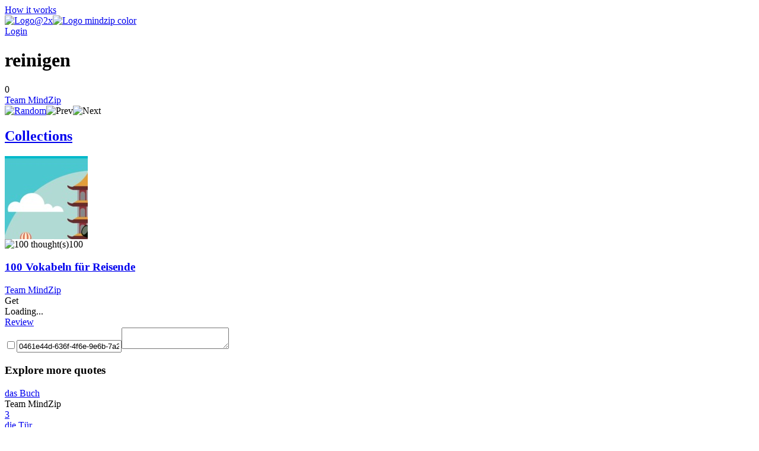

--- FILE ---
content_type: text/html; charset=utf-8
request_url: https://mindzip.net/fl/@TeamMindZip/quotes/reinigen-c45987c4-6d8d-4145-ab8a-55a8ae90cc5e
body_size: 6970
content:
<!DOCTYPE html>
<html lang="en">
<head>
  <!-- Google Tag Manager -->
<script>(function(w,d,s,l,i){w[l]=w[l]||[];w[l].push({'gtm.start':
new Date().getTime(),event:'gtm.js'});var f=d.getElementsByTagName(s)[0],
j=d.createElement(s),dl=l!='dataLayer'?'&l='+l:'';j.async=true;j.src=
'https://www.googletagmanager.com/gtm.js?id='+i+dl;f.parentNode.insertBefore(j,f);
})(window,document,'script','dataLayer','GTM-TP63LP');</script>
<!-- End Google Tag Manager -->

<script async src="https://www.googletagmanager.com/gtag/js?id=UA-55671052-7"></script>
<script>
    window.dataLayer = window.dataLayer || [];
    function gtag(){dataLayer.push(arguments);}
    gtag('js', new Date());

    gtag('config', 'UA-55671052-7');
</script>
  <title>reinigen by Team MindZip · MindZip</title>
<link rel="android-touch-icon" type="image/png" href="&#39;/assets/logo 152-a13c0d900cd59dbc999a0605da3950ac3b8e19c0dd3d673beda83797037a9dc5.png&#39;" sizes="152x152" />
<link rel="apple-touch-icon" type="image/png" href="&#39;/assets/logo 152-a13c0d900cd59dbc999a0605da3950ac3b8e19c0dd3d673beda83797037a9dc5.png&#39;" sizes="152x152" />
<link rel="icon" type="image/png" href="/assets/logo 152-a13c0d900cd59dbc999a0605da3950ac3b8e19c0dd3d673beda83797037a9dc5.png" />
<meta name="description" content="“reinigen” - Team MindZip quotes from MindZip" />
<meta name="og:site_name" content="MindZip" />
<meta name="og:url" content="https://mindzip.net/fl/@TeamMindZip/quotes/reinigen-c45987c4-6d8d-4145-ab8a-55a8ae90cc5e" />
<meta name="og:type" content="article" />
<meta name="og:title" content="Team MindZip Quotes" />
<meta name="og:description" content="“reinigen” - Team MindZip quotes from MindZip" />
<meta name="og:image" content="https://api.myzelf.net/photos/facebook:10661149637423826868-1xqwo1g.c3ihehfr.png" />
<meta name="twitter:card" content="summary_large_image" />
<meta name="twitter:site" content="@MindZipnet" />
<meta name="twitter:title" content="Team MindZip Quotes" />
<meta name="twitter:description" content="“reinigen” - Team MindZip" />
<meta name="twitter:image" content="https://api.myzelf.net/photos/facebook:10661149637423826868-1xqwo1g.c3ihehfr.png" />
<meta name="twitter:app:name:iphone" content="MindZip · Remember everything you learn!" />
<meta name="twitter:app:id:iphone" content="1011792253" />
  <meta name="apple-itunes-app" content="app-id=1011792253">
<meta name="google-play-app" content="app-id=com.myzelf.mindzip.app">
<script defer src="https://cdn.commento.io/js/commento.js"></script>
<script async src="https://pagead2.googlesyndication.com/pagead/js/adsbygoogle.js?client=ca-pub-9149882108271208"
        crossorigin="anonymous"></script>

  <meta charset="UTF-8">
  <meta name="viewport" content="width=device-width, initial-scale=1.0">
  <link rel="stylesheet" media="all" href="/assets/application-5b6ce4148c3b911bce9e1c02805391c32992cc3fdb338f0788e61e56a0823e5c.css" data-turbolinks-track="reload" />
  <script src="/assets/application-0335ac1e00e39ac58ce101ad5cb5df852054abb9276eaa9250940af2cac8af0a.js" data-turbolinks-track="reload"></script>
  <script src="/packs/application-d0d01d6dba841830fca9.js"></script>
  <meta name="csrf-param" content="authenticity_token" />
<meta name="csrf-token" content="OOLAJaZPmqyy34W3+/Q/BEzK/9/BGt4zh/m20qkG5pdrSBqKCCmzhreePhaGQSsPh2yfAKiihbsp+X4w+Wj6Wg==" />
  <!--<script type="text/javascript" src="https://cdn.ywxi.net/js/1.js" async></script>-->
    <script src="https://unpkg.com/medium-zoom@0/dist/medium-zoom.min.js"></script>
  
</head>
<body class="quotes show ">
  <div id="global-js-config" data-config='{"locale": "en"}'></div>
  <!-- Google Tag Manager (noscript) -->
<noscript><iframe src="https://www.googletagmanager.com/ns.html?id=GTM-TP63LP"
height="0" width="0" style="display:none;visibility:hidden"></iframe></noscript>
<!-- End Google Tag Manager (noscript) -->

  <div class="collection-page" id="user-quote"><div class="hidden" data-username="@TeamMindZip" id="params"></div><header class="discover-header--main"><div class="left--block"><a class="action-button without-border" href="/en/how-it-works">How it works</a></div><div class="center--block"><a class="logo" href="/"><img class="mindzip-logo" src="/assets/Logo@2x-16b0ce709d57acfe51f06a97e44439e0f6d4cfd16db92af98c49cc1347f17293.svg" alt="Logo@2x" /><img class="mindzip-logo--with-text" src="/assets/logo_mindzip_color-53dbf32e72114e491ecb0fb8e69f8c4b2b4c717cb380a83956f2da6c1b27428a.svg" alt="Logo mindzip color" /></a></div><div class="right--block"><div class="login auth-btn"><a href="/users/sign_in">Login</a></div><div class="get-started"></div></div></header><main class="user-quote-content"><div class="quote-item-wrapper"><div class="quote-item-inner"><div class="quote-item"><i class="mz-icon-icon-quote"></i><h1 class="quote-item--name">reinigen</h1></div><div class="sub-info"><div class="sub-info--stats stats"><span class="rating-counter">0</span><i aria-hidden="true" class="fa fa-heart"></i><i aria-hidden="true" class="fa fa-thumbs-up"></i></div><div class="sub-info--author"><a href="/fl/@TeamMindZip">Team MindZip</a></div></div><div class="sub-nav"><div class="quote-tags"></div><div class="nav"><span class="shuffle"><a title="Show random quote" href="/fl/@TeamMindZip/quotes/random"><img src="/assets/Random-5bdbe1b4c9694626a7a4451bf91575e85fab3fca928c22a76d430b35b4ddef4b.svg" alt="Random" /></a></span><span class="prev hidden"><img src="/assets/Prev-14456243fde99a66b9d636311c8ccb60fdb08559275fed20a1605b39ba00f7d7.svg" alt="Prev" /></span><span class="next hidden"><img src="/assets/Next-5003a6779180e0c583db71eb730ec721a261cc1baeab568092d99b0590a7e961.svg" alt="Next" /></span></div></div></div><div class="cover-gallery"></div></div><div id="commento"></div><nav class="profile-sub-nav"><h2 class="main-menu__link-wrapper active"><a href="#">Collections</a></h2></nav><div class="main-user-content"><section id="collections"><div data-controller="lazy-images"><div class="discover-collection narrow" data-controller="collection"><div class="collection-page__collection-info line-1"><div class="discover-collection__picture collection-picture"><a href="/fl/@TeamMindZip/100-vokabeln-fuer-reisende-xp0l3m1j"><div class="square-image lazy-background" data-src="https://api.myzelf.net/photos/facebook:10661149637423826868-1xqwo1g.c3ihehfr.png?height=280&amp;width=280" style="background-image: url(); width: 140px; height: 140px"></div><img alt="picture loading error handler" data-action="error-&gt;collection#handlePictureError" data-target="collection.picture" src="https://api.myzelf.net/photos/facebook:10661149637423826868-1xqwo1g.c3ihehfr.png?height=1&amp;width=1" style="display:none;" /></a><div class="discover-collection__stats collection-stats"><div class="thoughts-number" data-target="collection.thoughtsNumber"><img class="thoughts-badge" alt="100 thought(s)" src="/assets/Thoughts-Badge@2x-82f0a6615678e98ac3d695813abdfcc7418d11fffa9db04f7fd860166860ff17.svg" /><span class="quantity">100</span></div><div class="readers hidden" data-target="collection.readers"></div></div></div><div class="collection-info"><h3 class="name"><span><a href="/fl/@TeamMindZip/100-vokabeln-fuer-reisende-xp0l3m1j">100 Vokabeln für Reisende</a></span></h3><div class="summary"><div class="summary-text" style="-webkit-box-orient: vertical;"></div><div class="line-detector hidden" data-target="collection.lineDetector"></div></div><div class="collection-tags"></div></div></div><div class="collection-page__collection-info line-2"><div class="collection-author"><a class="author-name" href="/fl/@TeamMindZip">Team MindZip</a></div><div class="access-buttons"><div class="get-button btn green" data-action="click-&gt;collection#subscribeCollection" data-target="collection.getButton"><div class="text get">Get</div><div class="spinner hidden"><i class="fa fa-spinner fa-pulse fa-fw"></i><div class="sr-only">Loading...</div></div></div><a class="hidden" data-target="collection.reviewButton" href="/fl/@TeamMindZip/100-vokabeln-fuer-reisende-xp0l3m1j"><div class="get-button btn green"><div class="text review">Review</div></div></a><div class="invite-button btn green hidden"></div></div></div><script type="application/ld+json">{"@context":"http://schema.org","@type":"Collection","name":"100 Vokabeln für Reisende","review":{"@type":"Review","name":"","author":"@TeamMindZip"},"inLanguage":"de","keywords":"","thumbnailUrl":"https://api.myzelf.net/photos/facebook:10661149637423826868-1xqwo1g.c3ihehfr.png?height=160\u0026width=160","url":"https://mindzip.net/fl/@TeamMindZip/100-vokabeln-fuer-reisende-xp0l3m1j","author":"@TeamMindZip"}</script><div class="stimulus-data hidden"><input data-target="collection.loading" type="checkbox" value="loading" /><input data-target="collection.collectionId" value="0461e44d-636f-4f6e-9e6b-7a2e7a69dfd3" /><textarea data-target="collection.user"></textarea></div></div></div><h3 class="main-user-content--subsection">Explore more quotes</h3><div class="main-user-content--similar-thoughts"><div class="thought-wrapper" data-filter-key="das buchteam mindzip" data-tags="[]" data-target="collection.filterable"><div class="thought-content"><div class="front-side"><a href="/fl/@TeamMindZip/quotes/das-buch-10300420-6f62-4374-90b5-0306552b073e"><div class="thought-name">das Buch</div></a></div><div class="thought-author">Team MindZip</div></div><a class="quote-link-filler" href="/fl/@TeamMindZip/quotes/das-buch-10300420-6f62-4374-90b5-0306552b073e"></a><div class="thought-bottom"><a href="/fl/@TeamMindZip/quotes/das-buch-10300420-6f62-4374-90b5-0306552b073e"><div class="thought-stats"><div class="stats"><span class="rating-counter">3</span><i aria-hidden="true" class="fa fa-heart"></i><i aria-hidden="true" class="fa fa-thumbs-up"></i></div></div></a></div></div><div class="thought-wrapper" data-filter-key="die türteam mindzip" data-tags="[]" data-target="collection.filterable"><div class="thought-content"><div class="front-side"><a href="/fl/@TeamMindZip/quotes/die-tuer-4b31d9e6-cb68-4ad9-969b-f0bcaf5c0741"><div class="thought-name">die Tür</div></a></div><div class="thought-author">Team MindZip</div></div><a class="quote-link-filler" href="/fl/@TeamMindZip/quotes/die-tuer-4b31d9e6-cb68-4ad9-969b-f0bcaf5c0741"></a><div class="thought-bottom"><a href="/fl/@TeamMindZip/quotes/die-tuer-4b31d9e6-cb68-4ad9-969b-f0bcaf5c0741"><div class="thought-stats"><div class="stats"><span class="rating-counter">3</span><i aria-hidden="true" class="fa fa-heart"></i><i aria-hidden="true" class="fa fa-thumbs-up"></i></div></div></a></div></div><div class="thought-wrapper" data-filter-key="die hauptstadtteam mindzip" data-tags="[]" data-target="collection.filterable"><div class="thought-content"><div class="front-side"><a href="/fl/@TeamMindZip/quotes/die-hauptstadt-ae8200ee-559a-4611-b54e-22217b857ce2"><div class="thought-name">die Hauptstadt</div></a></div><div class="thought-author">Team MindZip</div></div><a class="quote-link-filler" href="/fl/@TeamMindZip/quotes/die-hauptstadt-ae8200ee-559a-4611-b54e-22217b857ce2"></a><div class="thought-bottom"><a href="/fl/@TeamMindZip/quotes/die-hauptstadt-ae8200ee-559a-4611-b54e-22217b857ce2"><div class="thought-stats"><div class="stats"><span class="rating-counter">3</span><i aria-hidden="true" class="fa fa-heart"></i><i aria-hidden="true" class="fa fa-thumbs-up"></i></div></div></a></div></div><div class="thought-wrapper" data-filter-key="die karteteam mindzip" data-tags="[]" data-target="collection.filterable"><div class="thought-content"><div class="front-side"><a href="/fl/@TeamMindZip/quotes/die-karte-36205852-8411-4efa-b1ae-c73f3efb1a95"><div class="thought-name">die Karte</div></a></div><div class="thought-author">Team MindZip</div></div><a class="quote-link-filler" href="/fl/@TeamMindZip/quotes/die-karte-36205852-8411-4efa-b1ae-c73f3efb1a95"></a><div class="thought-bottom"><a href="/fl/@TeamMindZip/quotes/die-karte-36205852-8411-4efa-b1ae-c73f3efb1a95"><div class="thought-stats"><div class="stats"><span class="rating-counter">2</span><i aria-hidden="true" class="fa fa-heart"></i><i aria-hidden="true" class="fa fa-thumbs-up"></i></div></div></a></div></div><div class="thought-wrapper" data-filter-key="die nationalitätteam mindzip" data-tags="[]" data-target="collection.filterable"><div class="thought-content"><div class="front-side"><a href="/fl/@TeamMindZip/quotes/die-nationalitaet-eb86ed76-d68b-464f-972f-b5e825d2586d"><div class="thought-name">die Nationalität</div></a></div><div class="thought-author">Team MindZip</div></div><a class="quote-link-filler" href="/fl/@TeamMindZip/quotes/die-nationalitaet-eb86ed76-d68b-464f-972f-b5e825d2586d"></a><div class="thought-bottom"><a href="/fl/@TeamMindZip/quotes/die-nationalitaet-eb86ed76-d68b-464f-972f-b5e825d2586d"><div class="thought-stats"><div class="stats"><span class="rating-counter">2</span><i aria-hidden="true" class="fa fa-heart"></i><i aria-hidden="true" class="fa fa-thumbs-up"></i></div></div></a></div></div><div class="thought-wrapper" data-filter-key="das landteam mindzip" data-tags="[]" data-target="collection.filterable"><div class="thought-content"><div class="front-side"><a href="/fl/@TeamMindZip/quotes/das-land-2fb458e9-a23e-422b-b6b1-bc2c18ec2c0e"><div class="thought-name">das Land</div></a></div><div class="thought-author">Team MindZip</div></div><a class="quote-link-filler" href="/fl/@TeamMindZip/quotes/das-land-2fb458e9-a23e-422b-b6b1-bc2c18ec2c0e"></a><div class="thought-bottom"><a href="/fl/@TeamMindZip/quotes/das-land-2fb458e9-a23e-422b-b6b1-bc2c18ec2c0e"><div class="thought-stats"><div class="stats"><span class="rating-counter">2</span><i aria-hidden="true" class="fa fa-heart"></i><i aria-hidden="true" class="fa fa-thumbs-up"></i></div></div></a></div></div><div class="thought-wrapper" data-filter-key="die stadtteam mindzip" data-tags="[]" data-target="collection.filterable"><div class="thought-content"><div class="front-side"><a href="/fl/@TeamMindZip/quotes/die-stadt-81841217-b6dd-4c7e-ac32-ade4db4e59dd"><div class="thought-name">die Stadt</div></a></div><div class="thought-author">Team MindZip</div></div><a class="quote-link-filler" href="/fl/@TeamMindZip/quotes/die-stadt-81841217-b6dd-4c7e-ac32-ade4db4e59dd"></a><div class="thought-bottom"><a href="/fl/@TeamMindZip/quotes/die-stadt-81841217-b6dd-4c7e-ac32-ade4db4e59dd"><div class="thought-stats"><div class="stats"><span class="rating-counter">2</span><i aria-hidden="true" class="fa fa-heart"></i><i aria-hidden="true" class="fa fa-thumbs-up"></i></div></div></a></div></div><div class="thought-wrapper" data-filter-key="bis baldteam mindzip" data-tags="[]" data-target="collection.filterable"><div class="thought-content"><div class="front-side"><a href="/fl/@TeamMindZip/quotes/bis-bald-34aee330-428e-4f8d-a31b-d70e625690eb"><div class="thought-name">bis bald</div></a></div><div class="thought-author">Team MindZip</div></div><a class="quote-link-filler" href="/fl/@TeamMindZip/quotes/bis-bald-34aee330-428e-4f8d-a31b-d70e625690eb"></a><div class="thought-bottom"><a href="/fl/@TeamMindZip/quotes/bis-bald-34aee330-428e-4f8d-a31b-d70e625690eb"><div class="thought-stats"><div class="stats"><span class="rating-counter">2</span><i aria-hidden="true" class="fa fa-heart"></i><i aria-hidden="true" class="fa fa-thumbs-up"></i></div></div></a></div></div><div class="thought-wrapper" data-filter-key="tschüssteam mindzip" data-tags="[]" data-target="collection.filterable"><div class="thought-content"><div class="front-side"><a href="/fl/@TeamMindZip/quotes/tschuess-195f21b9-e4e3-4e7a-9cb5-d682484ded34"><div class="thought-name">Tschüss</div></a></div><div class="thought-author">Team MindZip</div></div><a class="quote-link-filler" href="/fl/@TeamMindZip/quotes/tschuess-195f21b9-e4e3-4e7a-9cb5-d682484ded34"></a><div class="thought-bottom"><a href="/fl/@TeamMindZip/quotes/tschuess-195f21b9-e4e3-4e7a-9cb5-d682484ded34"><div class="thought-stats"><div class="stats"><span class="rating-counter">2</span><i aria-hidden="true" class="fa fa-heart"></i><i aria-hidden="true" class="fa fa-thumbs-up"></i></div></div></a></div></div><div class="thought-wrapper" data-filter-key="tennis spielenteam mindzip" data-tags="[]" data-target="collection.filterable"><div class="thought-content"><div class="front-side"><a href="/fl/@TeamMindZip/quotes/tennis-spielen-f4d69aa0-4131-4a62-b322-e34ec4025e53"><div class="thought-name">Tennis spielen</div></a></div><div class="thought-author">Team MindZip</div></div><a class="quote-link-filler" href="/fl/@TeamMindZip/quotes/tennis-spielen-f4d69aa0-4131-4a62-b322-e34ec4025e53"></a><div class="thought-bottom"><a href="/fl/@TeamMindZip/quotes/tennis-spielen-f4d69aa0-4131-4a62-b322-e34ec4025e53"><div class="thought-stats"><div class="stats"><span class="rating-counter">2</span><i aria-hidden="true" class="fa fa-heart"></i><i aria-hidden="true" class="fa fa-thumbs-up"></i></div></div></a></div></div><div class="thought-wrapper" data-filter-key="der kreislaufteam mindzip" data-tags="[]" data-target="collection.filterable"><div class="thought-content"><div class="front-side"><a href="/fl/@TeamMindZip/quotes/der-kreislauf-cbd9194a-38dd-4e90-bf66-3788eb8577aa"><div class="thought-name">der Kreislauf</div></a></div><div class="thought-author">Team MindZip</div></div><a class="quote-link-filler" href="/fl/@TeamMindZip/quotes/der-kreislauf-cbd9194a-38dd-4e90-bf66-3788eb8577aa"></a><div class="thought-bottom"><a href="/fl/@TeamMindZip/quotes/der-kreislauf-cbd9194a-38dd-4e90-bf66-3788eb8577aa"><div class="thought-stats"><div class="stats"><span class="rating-counter">2</span><i aria-hidden="true" class="fa fa-heart"></i><i aria-hidden="true" class="fa fa-thumbs-up"></i></div></div></a></div></div><div class="thought-wrapper" data-filter-key="teilnehmenteam mindzip" data-tags="[]" data-target="collection.filterable"><div class="thought-content"><div class="front-side"><a href="/fl/@TeamMindZip/quotes/teilnehmen-c7a38cc1-4b06-492a-a907-c5a2580bc716"><div class="thought-name">teilnehmen</div></a></div><div class="thought-author">Team MindZip</div></div><a class="quote-link-filler" href="/fl/@TeamMindZip/quotes/teilnehmen-c7a38cc1-4b06-492a-a907-c5a2580bc716"></a><div class="thought-bottom"><a href="/fl/@TeamMindZip/quotes/teilnehmen-c7a38cc1-4b06-492a-a907-c5a2580bc716"><div class="thought-stats"><div class="stats"><span class="rating-counter">1</span><i aria-hidden="true" class="fa fa-heart"></i><i aria-hidden="true" class="fa fa-thumbs-up"></i></div></div></a></div></div><div class="thought-wrapper" data-filter-key="zu einem treffen / sitzung gehenteam mindzip" data-tags="[]" data-target="collection.filterable"><div class="thought-content"><div class="front-side"><a href="/fl/@TeamMindZip/quotes/zu-einem-treffen-sitzung-gehen-f3c1278b-e29b-4efe-93e1-7d8868553c29"><div class="thought-name">zu einem Treffen / Sitzung gehen</div></a></div><div class="thought-author">Team MindZip</div></div><a class="quote-link-filler" href="/fl/@TeamMindZip/quotes/zu-einem-treffen-sitzung-gehen-f3c1278b-e29b-4efe-93e1-7d8868553c29"></a><div class="thought-bottom"><a href="/fl/@TeamMindZip/quotes/zu-einem-treffen-sitzung-gehen-f3c1278b-e29b-4efe-93e1-7d8868553c29"><div class="thought-stats"><div class="stats"><span class="rating-counter">1</span><i aria-hidden="true" class="fa fa-heart"></i><i aria-hidden="true" class="fa fa-thumbs-up"></i></div></div></a></div></div><div class="thought-wrapper" data-filter-key="ausgehenteam mindzip" data-tags="[]" data-target="collection.filterable"><div class="thought-content"><div class="front-side"><a href="/fl/@TeamMindZip/quotes/ausgehen-4b63065c-8aa3-416d-b900-1d7348bff05d"><div class="thought-name">ausgehen</div></a></div><div class="thought-author">Team MindZip</div></div><a class="quote-link-filler" href="/fl/@TeamMindZip/quotes/ausgehen-4b63065c-8aa3-416d-b900-1d7348bff05d"></a><div class="thought-bottom"><a href="/fl/@TeamMindZip/quotes/ausgehen-4b63065c-8aa3-416d-b900-1d7348bff05d"><div class="thought-stats"><div class="stats"><span class="rating-counter">1</span><i aria-hidden="true" class="fa fa-heart"></i><i aria-hidden="true" class="fa fa-thumbs-up"></i></div></div></a></div></div><div class="thought-wrapper" data-filter-key="der ozeanteam mindzip" data-tags="[]" data-target="collection.filterable"><div class="thought-content"><div class="front-side"><a href="/fl/@TeamMindZip/quotes/der-ozean-b5c95e31-8023-4d62-9c4d-f2ebea7fff54"><div class="thought-name">der Ozean</div></a></div><div class="thought-author">Team MindZip</div></div><a class="quote-link-filler" href="/fl/@TeamMindZip/quotes/der-ozean-b5c95e31-8023-4d62-9c4d-f2ebea7fff54"></a><div class="thought-bottom"><a href="/fl/@TeamMindZip/quotes/der-ozean-b5c95e31-8023-4d62-9c4d-f2ebea7fff54"><div class="thought-stats"><div class="stats"><span class="rating-counter">1</span><i aria-hidden="true" class="fa fa-heart"></i><i aria-hidden="true" class="fa fa-thumbs-up"></i></div></div></a></div></div><div class="thought-wrapper" data-filter-key="die sonneteam mindzip" data-tags="[]" data-target="collection.filterable"><div class="thought-content"><div class="front-side"><a href="/fl/@TeamMindZip/quotes/die-sonne-fdb25143-fd68-4ac6-b58a-a69a4bfe37a1"><div class="thought-name">Die Sonne</div></a></div><div class="thought-author">Team MindZip</div></div><a class="quote-link-filler" href="/fl/@TeamMindZip/quotes/die-sonne-fdb25143-fd68-4ac6-b58a-a69a4bfe37a1"></a><div class="thought-bottom"><a href="/fl/@TeamMindZip/quotes/die-sonne-fdb25143-fd68-4ac6-b58a-a69a4bfe37a1"><div class="thought-stats"><div class="stats"><span class="rating-counter">1</span><i aria-hidden="true" class="fa fa-heart"></i><i aria-hidden="true" class="fa fa-thumbs-up"></i></div></div></a></div></div><div class="thought-wrapper" data-filter-key="der preisteam mindzip" data-tags="[]" data-target="collection.filterable"><div class="thought-content"><div class="front-side"><a href="/fl/@TeamMindZip/quotes/der-preis-759a052b-5448-432c-b426-294ef21170a5"><div class="thought-name">der Preis</div></a></div><div class="thought-author">Team MindZip</div></div><a class="quote-link-filler" href="/fl/@TeamMindZip/quotes/der-preis-759a052b-5448-432c-b426-294ef21170a5"></a><div class="thought-bottom"><a href="/fl/@TeamMindZip/quotes/der-preis-759a052b-5448-432c-b426-294ef21170a5"><div class="thought-stats"><div class="stats"><span class="rating-counter">1</span><i aria-hidden="true" class="fa fa-heart"></i><i aria-hidden="true" class="fa fa-thumbs-up"></i></div></div></a></div></div><div class="thought-wrapper" data-filter-key="die Übersetzungteam mindzip" data-tags="[]" data-target="collection.filterable"><div class="thought-content"><div class="front-side"><a href="/fl/@TeamMindZip/quotes/die-uebersetzung-ef698e42-715f-4cee-94fa-0cafb7c47afb"><div class="thought-name">die Übersetzung</div></a></div><div class="thought-author">Team MindZip</div></div><a class="quote-link-filler" href="/fl/@TeamMindZip/quotes/die-uebersetzung-ef698e42-715f-4cee-94fa-0cafb7c47afb"></a><div class="thought-bottom"><a href="/fl/@TeamMindZip/quotes/die-uebersetzung-ef698e42-715f-4cee-94fa-0cafb7c47afb"><div class="thought-stats"><div class="stats"><span class="rating-counter">1</span><i aria-hidden="true" class="fa fa-heart"></i><i aria-hidden="true" class="fa fa-thumbs-up"></i></div></div></a></div></div><div class="thought-wrapper" data-filter-key="helfenteam mindzip" data-tags="[]" data-target="collection.filterable"><div class="thought-content"><div class="front-side"><a href="/fl/@TeamMindZip/quotes/helfen-3267ab1c-fdf2-4865-a23a-ae91f283cb12"><div class="thought-name">helfen</div></a></div><div class="thought-author">Team MindZip</div></div><a class="quote-link-filler" href="/fl/@TeamMindZip/quotes/helfen-3267ab1c-fdf2-4865-a23a-ae91f283cb12"></a><div class="thought-bottom"><a href="/fl/@TeamMindZip/quotes/helfen-3267ab1c-fdf2-4865-a23a-ae91f283cb12"><div class="thought-stats"><div class="stats"><span class="rating-counter">1</span><i aria-hidden="true" class="fa fa-heart"></i><i aria-hidden="true" class="fa fa-thumbs-up"></i></div></div></a></div></div><div class="thought-wrapper" data-filter-key="der bergteam mindzip" data-tags="[]" data-target="collection.filterable"><div class="thought-content"><div class="front-side"><a href="/fl/@TeamMindZip/quotes/der-berg-2b52aa08-62ef-43ef-b570-21ac8ffd618c"><div class="thought-name">der Berg</div></a></div><div class="thought-author">Team MindZip</div></div><a class="quote-link-filler" href="/fl/@TeamMindZip/quotes/der-berg-2b52aa08-62ef-43ef-b570-21ac8ffd618c"></a><div class="thought-bottom"><a href="/fl/@TeamMindZip/quotes/der-berg-2b52aa08-62ef-43ef-b570-21ac8ffd618c"><div class="thought-stats"><div class="stats"><span class="rating-counter">1</span><i aria-hidden="true" class="fa fa-heart"></i><i aria-hidden="true" class="fa fa-thumbs-up"></i></div></div></a></div></div><div class="thought-wrapper" data-filter-key="sich beschwerenteam mindzip" data-tags="[]" data-target="collection.filterable"><div class="thought-content"><div class="front-side"><a href="/fl/@TeamMindZip/quotes/sich-beschweren-13fe5728-2108-4730-94b0-6b34b526e8e4"><div class="thought-name">sich beschweren</div></a></div><div class="thought-author">Team MindZip</div></div><a class="quote-link-filler" href="/fl/@TeamMindZip/quotes/sich-beschweren-13fe5728-2108-4730-94b0-6b34b526e8e4"></a><div class="thought-bottom"><a href="/fl/@TeamMindZip/quotes/sich-beschweren-13fe5728-2108-4730-94b0-6b34b526e8e4"><div class="thought-stats"><div class="stats"><span class="rating-counter">1</span><i aria-hidden="true" class="fa fa-heart"></i><i aria-hidden="true" class="fa fa-thumbs-up"></i></div></div></a></div></div><div class="thought-wrapper" data-filter-key="das handtuchteam mindzip" data-tags="[]" data-target="collection.filterable"><div class="thought-content"><div class="front-side"><a href="/fl/@TeamMindZip/quotes/das-handtuch-7b9a7128-3b26-4bb9-b35b-4de88befa156"><div class="thought-name">das Handtuch</div></a></div><div class="thought-author">Team MindZip</div></div><a class="quote-link-filler" href="/fl/@TeamMindZip/quotes/das-handtuch-7b9a7128-3b26-4bb9-b35b-4de88befa156"></a><div class="thought-bottom"><a href="/fl/@TeamMindZip/quotes/das-handtuch-7b9a7128-3b26-4bb9-b35b-4de88befa156"><div class="thought-stats"><div class="stats"><span class="rating-counter">1</span><i aria-hidden="true" class="fa fa-heart"></i><i aria-hidden="true" class="fa fa-thumbs-up"></i></div></div></a></div></div><div class="thought-wrapper" data-filter-key="die gurketeam mindzip" data-tags="[]" data-target="collection.filterable"><div class="thought-content"><div class="front-side"><a href="/fl/@TeamMindZip/quotes/die-gurke-db6e8c3f-e535-4371-8b0b-9274bde7c368"><div class="thought-name">die Gurke</div></a></div><div class="thought-author">Team MindZip</div></div><a class="quote-link-filler" href="/fl/@TeamMindZip/quotes/die-gurke-db6e8c3f-e535-4371-8b0b-9274bde7c368"></a><div class="thought-bottom"><a href="/fl/@TeamMindZip/quotes/die-gurke-db6e8c3f-e535-4371-8b0b-9274bde7c368"><div class="thought-stats"><div class="stats"><span class="rating-counter">1</span><i aria-hidden="true" class="fa fa-heart"></i><i aria-hidden="true" class="fa fa-thumbs-up"></i></div></div></a></div></div><div class="thought-wrapper" data-filter-key="empfehlenswertteam mindzip" data-tags="[]" data-target="collection.filterable"><div class="thought-content"><div class="front-side"><a href="/fl/@TeamMindZip/quotes/empfehlenswert-db8b89e3-b187-4dee-a4ff-d642aac0e651"><div class="thought-name">empfehlenswert</div></a></div><div class="thought-author">Team MindZip</div></div><a class="quote-link-filler" href="/fl/@TeamMindZip/quotes/empfehlenswert-db8b89e3-b187-4dee-a4ff-d642aac0e651"></a><div class="thought-bottom"><a href="/fl/@TeamMindZip/quotes/empfehlenswert-db8b89e3-b187-4dee-a4ff-d642aac0e651"><div class="thought-stats"><div class="stats"><span class="rating-counter">1</span><i aria-hidden="true" class="fa fa-heart"></i><i aria-hidden="true" class="fa fa-thumbs-up"></i></div></div></a></div></div><div class="thought-wrapper" data-filter-key="treffenteam mindzip" data-tags="[]" data-target="collection.filterable"><div class="thought-content"><div class="front-side"><a href="/fl/@TeamMindZip/quotes/treffen-7cba213c-f575-45b3-9c83-dec09b0b4274"><div class="thought-name">treffen</div></a></div><div class="thought-author">Team MindZip</div></div><a class="quote-link-filler" href="/fl/@TeamMindZip/quotes/treffen-7cba213c-f575-45b3-9c83-dec09b0b4274"></a><div class="thought-bottom"><a href="/fl/@TeamMindZip/quotes/treffen-7cba213c-f575-45b3-9c83-dec09b0b4274"><div class="thought-stats"><div class="stats"><span class="rating-counter">1</span><i aria-hidden="true" class="fa fa-heart"></i><i aria-hidden="true" class="fa fa-thumbs-up"></i></div></div></a></div></div><div class="thought-wrapper" data-filter-key="gegen 10 uhrteam mindzip" data-tags="[]" data-target="collection.filterable"><div class="thought-content"><div class="front-side"><a href="/fl/@TeamMindZip/quotes/gegen-10-uhr-35a2623c-3cc6-41cc-866a-69c99881a2f4"><div class="thought-name">gegen 10 Uhr</div></a></div><div class="thought-author">Team MindZip</div></div><a class="quote-link-filler" href="/fl/@TeamMindZip/quotes/gegen-10-uhr-35a2623c-3cc6-41cc-866a-69c99881a2f4"></a><div class="thought-bottom"><a href="/fl/@TeamMindZip/quotes/gegen-10-uhr-35a2623c-3cc6-41cc-866a-69c99881a2f4"><div class="thought-stats"><div class="stats"><span class="rating-counter">1</span><i aria-hidden="true" class="fa fa-heart"></i><i aria-hidden="true" class="fa fa-thumbs-up"></i></div></div></a></div></div><div class="thought-wrapper" data-filter-key="gegenüber vonteam mindzip" data-tags="[]" data-target="collection.filterable"><div class="thought-content"><div class="front-side"><a href="/fl/@TeamMindZip/quotes/gegenueber-von-3c4e7026-7f96-4edf-bf66-5309993e7c42"><div class="thought-name">gegenüber von</div></a></div><div class="thought-author">Team MindZip</div></div><a class="quote-link-filler" href="/fl/@TeamMindZip/quotes/gegenueber-von-3c4e7026-7f96-4edf-bf66-5309993e7c42"></a><div class="thought-bottom"><a href="/fl/@TeamMindZip/quotes/gegenueber-von-3c4e7026-7f96-4edf-bf66-5309993e7c42"><div class="thought-stats"><div class="stats"><span class="rating-counter">1</span><i aria-hidden="true" class="fa fa-heart"></i><i aria-hidden="true" class="fa fa-thumbs-up"></i></div></div></a></div></div><div class="thought-wrapper" data-filter-key="dreckigteam mindzip" data-tags="[]" data-target="collection.filterable"><div class="thought-content"><div class="front-side"><a href="/fl/@TeamMindZip/quotes/dreckig-17d38dc6-a6c6-4023-a75d-49298b767860"><div class="thought-name">dreckig</div></a></div><div class="thought-author">Team MindZip</div></div><a class="quote-link-filler" href="/fl/@TeamMindZip/quotes/dreckig-17d38dc6-a6c6-4023-a75d-49298b767860"></a><div class="thought-bottom"><a href="/fl/@TeamMindZip/quotes/dreckig-17d38dc6-a6c6-4023-a75d-49298b767860"><div class="thought-stats"><div class="stats"><span class="rating-counter">1</span><i aria-hidden="true" class="fa fa-heart"></i><i aria-hidden="true" class="fa fa-thumbs-up"></i></div></div></a></div></div><div class="thought-wrapper" data-filter-key="niemandteam mindzip" data-tags="[]" data-target="collection.filterable"><div class="thought-content"><div class="front-side"><a href="/fl/@TeamMindZip/quotes/niemand-e969a56f-0b74-4f7a-9eb8-048faabc284a"><div class="thought-name">niemand</div></a></div><div class="thought-author">Team MindZip</div></div><a class="quote-link-filler" href="/fl/@TeamMindZip/quotes/niemand-e969a56f-0b74-4f7a-9eb8-048faabc284a"></a><div class="thought-bottom"><a href="/fl/@TeamMindZip/quotes/niemand-e969a56f-0b74-4f7a-9eb8-048faabc284a"><div class="thought-stats"><div class="stats"><span class="rating-counter">1</span><i aria-hidden="true" class="fa fa-heart"></i><i aria-hidden="true" class="fa fa-thumbs-up"></i></div></div></a></div></div><div class="thought-wrapper" data-filter-key="eine freude / vergnügenteam mindzip" data-tags="[]" data-target="collection.filterable"><div class="thought-content"><div class="front-side"><a href="/fl/@TeamMindZip/quotes/eine-freude-vergnuegen-00959367-b9bb-41b5-97ee-411fbc75c2d6"><div class="thought-name">eine Freude / Vergnügen</div></a></div><div class="thought-author">Team MindZip</div></div><a class="quote-link-filler" href="/fl/@TeamMindZip/quotes/eine-freude-vergnuegen-00959367-b9bb-41b5-97ee-411fbc75c2d6"></a><div class="thought-bottom"><a href="/fl/@TeamMindZip/quotes/eine-freude-vergnuegen-00959367-b9bb-41b5-97ee-411fbc75c2d6"><div class="thought-stats"><div class="stats"><span class="rating-counter">1</span><i aria-hidden="true" class="fa fa-heart"></i><i aria-hidden="true" class="fa fa-thumbs-up"></i></div></div></a></div></div><div class="thought-wrapper" data-filter-key="häufigteam mindzip" data-tags="[]" data-target="collection.filterable"><div class="thought-content"><div class="front-side"><a href="/fl/@TeamMindZip/quotes/haeufig-30e4f6da-307c-4640-98b7-49f3051f3c96"><div class="thought-name">häufig</div></a></div><div class="thought-author">Team MindZip</div></div><a class="quote-link-filler" href="/fl/@TeamMindZip/quotes/haeufig-30e4f6da-307c-4640-98b7-49f3051f3c96"></a><div class="thought-bottom"><a href="/fl/@TeamMindZip/quotes/haeufig-30e4f6da-307c-4640-98b7-49f3051f3c96"><div class="thought-stats"><div class="stats"><span class="rating-counter">1</span><i aria-hidden="true" class="fa fa-heart"></i><i aria-hidden="true" class="fa fa-thumbs-up"></i></div></div></a></div></div><div class="thought-wrapper" data-filter-key="störenteam mindzip" data-tags="[]" data-target="collection.filterable"><div class="thought-content"><div class="front-side"><a href="/fl/@TeamMindZip/quotes/stoeren-925dd5fb-548c-49b5-9851-a9366eeb641d"><div class="thought-name">stören</div></a></div><div class="thought-author">Team MindZip</div></div><a class="quote-link-filler" href="/fl/@TeamMindZip/quotes/stoeren-925dd5fb-548c-49b5-9851-a9366eeb641d"></a><div class="thought-bottom"><a href="/fl/@TeamMindZip/quotes/stoeren-925dd5fb-548c-49b5-9851-a9366eeb641d"><div class="thought-stats"><div class="stats"><span class="rating-counter">1</span><i aria-hidden="true" class="fa fa-heart"></i><i aria-hidden="true" class="fa fa-thumbs-up"></i></div></div></a></div></div><div class="thought-wrapper" data-filter-key="spaß habenteam mindzip" data-tags="[]" data-target="collection.filterable"><div class="thought-content"><div class="front-side"><a href="/fl/@TeamMindZip/quotes/spass-haben-d80a6594-97bf-4d1a-824e-5d7c1255fb95"><div class="thought-name">Spaß haben</div></a></div><div class="thought-author">Team MindZip</div></div><a class="quote-link-filler" href="/fl/@TeamMindZip/quotes/spass-haben-d80a6594-97bf-4d1a-824e-5d7c1255fb95"></a><div class="thought-bottom"><a href="/fl/@TeamMindZip/quotes/spass-haben-d80a6594-97bf-4d1a-824e-5d7c1255fb95"><div class="thought-stats"><div class="stats"><span class="rating-counter">1</span><i aria-hidden="true" class="fa fa-heart"></i><i aria-hidden="true" class="fa fa-thumbs-up"></i></div></div></a></div></div><div class="thought-wrapper" data-filter-key="der stauteam mindzip" data-tags="[]" data-target="collection.filterable"><div class="thought-content"><div class="front-side"><a href="/fl/@TeamMindZip/quotes/der-stau-34314118-5832-4002-86b6-2087a4663d3e"><div class="thought-name">der Stau</div></a></div><div class="thought-author">Team MindZip</div></div><a class="quote-link-filler" href="/fl/@TeamMindZip/quotes/der-stau-34314118-5832-4002-86b6-2087a4663d3e"></a><div class="thought-bottom"><a href="/fl/@TeamMindZip/quotes/der-stau-34314118-5832-4002-86b6-2087a4663d3e"><div class="thought-stats"><div class="stats"><span class="rating-counter">1</span><i aria-hidden="true" class="fa fa-heart"></i><i aria-hidden="true" class="fa fa-thumbs-up"></i></div></div></a></div></div><div class="thought-wrapper" data-filter-key="die paprikateam mindzip" data-tags="[]" data-target="collection.filterable"><div class="thought-content"><div class="front-side"><a href="/fl/@TeamMindZip/quotes/die-paprika-1695c7a3-e40c-4b4e-b607-e098fcfd0a7a"><div class="thought-name">die Paprika</div></a></div><div class="thought-author">Team MindZip</div></div><a class="quote-link-filler" href="/fl/@TeamMindZip/quotes/die-paprika-1695c7a3-e40c-4b4e-b607-e098fcfd0a7a"></a><div class="thought-bottom"><a href="/fl/@TeamMindZip/quotes/die-paprika-1695c7a3-e40c-4b4e-b607-e098fcfd0a7a"><div class="thought-stats"><div class="stats"><span class="rating-counter">1</span><i aria-hidden="true" class="fa fa-heart"></i><i aria-hidden="true" class="fa fa-thumbs-up"></i></div></div></a></div></div><div class="thought-wrapper" data-filter-key="die fußgängerzoneteam mindzip" data-tags="[]" data-target="collection.filterable"><div class="thought-content"><div class="front-side"><a href="/fl/@TeamMindZip/quotes/die-fussgaengerzone-36dce871-1462-4e26-9ecc-46bcee01967a"><div class="thought-name">die Fußgängerzone</div></a></div><div class="thought-author">Team MindZip</div></div><a class="quote-link-filler" href="/fl/@TeamMindZip/quotes/die-fussgaengerzone-36dce871-1462-4e26-9ecc-46bcee01967a"></a><div class="thought-bottom"><a href="/fl/@TeamMindZip/quotes/die-fussgaengerzone-36dce871-1462-4e26-9ecc-46bcee01967a"><div class="thought-stats"><div class="stats"><span class="rating-counter">1</span><i aria-hidden="true" class="fa fa-heart"></i><i aria-hidden="true" class="fa fa-thumbs-up"></i></div></div></a></div></div><div class="thought-wrapper" data-filter-key="beratenteam mindzip" data-tags="[]" data-target="collection.filterable"><div class="thought-content"><div class="front-side"><a href="/fl/@TeamMindZip/quotes/beraten-b7224390-b78a-4862-a9c9-62098095dab0"><div class="thought-name">beraten</div></a></div><div class="thought-author">Team MindZip</div></div><a class="quote-link-filler" href="/fl/@TeamMindZip/quotes/beraten-b7224390-b78a-4862-a9c9-62098095dab0"></a><div class="thought-bottom"><a href="/fl/@TeamMindZip/quotes/beraten-b7224390-b78a-4862-a9c9-62098095dab0"><div class="thought-stats"><div class="stats"><span class="rating-counter">1</span><i aria-hidden="true" class="fa fa-heart"></i><i aria-hidden="true" class="fa fa-thumbs-up"></i></div></div></a></div></div><div class="thought-wrapper" data-filter-key="bestellenteam mindzip" data-tags="[]" data-target="collection.filterable"><div class="thought-content"><div class="front-side"><a href="/fl/@TeamMindZip/quotes/bestellen-6e0babc1-e844-4471-a179-ac884e62a2d6"><div class="thought-name">bestellen</div></a></div><div class="thought-author">Team MindZip</div></div><a class="quote-link-filler" href="/fl/@TeamMindZip/quotes/bestellen-6e0babc1-e844-4471-a179-ac884e62a2d6"></a><div class="thought-bottom"><a href="/fl/@TeamMindZip/quotes/bestellen-6e0babc1-e844-4471-a179-ac884e62a2d6"><div class="thought-stats"><div class="stats"><span class="rating-counter">1</span><i aria-hidden="true" class="fa fa-heart"></i><i aria-hidden="true" class="fa fa-thumbs-up"></i></div></div></a></div></div><div class="thought-wrapper" data-filter-key="der wegteam mindzip" data-tags="[]" data-target="collection.filterable"><div class="thought-content"><div class="front-side"><a href="/fl/@TeamMindZip/quotes/der-weg-2c09e19c-f33f-42c6-bf50-a7de0b611643"><div class="thought-name">der Weg</div></a></div><div class="thought-author">Team MindZip</div></div><a class="quote-link-filler" href="/fl/@TeamMindZip/quotes/der-weg-2c09e19c-f33f-42c6-bf50-a7de0b611643"></a><div class="thought-bottom"><a href="/fl/@TeamMindZip/quotes/der-weg-2c09e19c-f33f-42c6-bf50-a7de0b611643"><div class="thought-stats"><div class="stats"><span class="rating-counter">1</span><i aria-hidden="true" class="fa fa-heart"></i><i aria-hidden="true" class="fa fa-thumbs-up"></i></div></div></a></div></div><div class="thought-wrapper" data-filter-key="zwischen und..team mindzip" data-tags="[]" data-target="collection.filterable"><div class="thought-content"><div class="front-side"><a href="/fl/@TeamMindZip/quotes/zwischen-und-eb8728af-fa7a-4004-bf06-f0808b609dba"><div class="thought-name">zwischen und..</div></a></div><div class="thought-author">Team MindZip</div></div><a class="quote-link-filler" href="/fl/@TeamMindZip/quotes/zwischen-und-eb8728af-fa7a-4004-bf06-f0808b609dba"></a><div class="thought-bottom"><a href="/fl/@TeamMindZip/quotes/zwischen-und-eb8728af-fa7a-4004-bf06-f0808b609dba"><div class="thought-stats"><div class="stats"><span class="rating-counter">1</span><i aria-hidden="true" class="fa fa-heart"></i><i aria-hidden="true" class="fa fa-thumbs-up"></i></div></div></a></div></div><div class="thought-wrapper" data-filter-key="die apotheketeam mindzip" data-tags="[]" data-target="collection.filterable"><div class="thought-content"><div class="front-side"><a href="/fl/@TeamMindZip/quotes/die-apotheke-8dcdaf30-f798-4487-af71-b097a0fb4a4c"><div class="thought-name">die Apotheke</div></a></div><div class="thought-author">Team MindZip</div></div><a class="quote-link-filler" href="/fl/@TeamMindZip/quotes/die-apotheke-8dcdaf30-f798-4487-af71-b097a0fb4a4c"></a><div class="thought-bottom"><a href="/fl/@TeamMindZip/quotes/die-apotheke-8dcdaf30-f798-4487-af71-b097a0fb4a4c"><div class="thought-stats"><div class="stats"><span class="rating-counter">1</span><i aria-hidden="true" class="fa fa-heart"></i><i aria-hidden="true" class="fa fa-thumbs-up"></i></div></div></a></div></div><div class="thought-wrapper" data-filter-key="etwasteam mindzip" data-tags="[]" data-target="collection.filterable"><div class="thought-content"><div class="front-side"><a href="/fl/@TeamMindZip/quotes/etwas-1827743f-0b5e-4556-afff-060f48ee2a8d"><div class="thought-name">etwas</div></a></div><div class="thought-author">Team MindZip</div></div><a class="quote-link-filler" href="/fl/@TeamMindZip/quotes/etwas-1827743f-0b5e-4556-afff-060f48ee2a8d"></a><div class="thought-bottom"><a href="/fl/@TeamMindZip/quotes/etwas-1827743f-0b5e-4556-afff-060f48ee2a8d"><div class="thought-stats"><div class="stats"><span class="rating-counter">1</span><i aria-hidden="true" class="fa fa-heart"></i><i aria-hidden="true" class="fa fa-thumbs-up"></i></div></div></a></div></div><div class="thought-wrapper" data-filter-key="bekommenteam mindzip" data-tags="[]" data-target="collection.filterable"><div class="thought-content"><div class="front-side"><a href="/fl/@TeamMindZip/quotes/bekommen-dd963269-852a-4eb8-b1d3-1b004d34e663"><div class="thought-name">bekommen</div></a></div><div class="thought-author">Team MindZip</div></div><a class="quote-link-filler" href="/fl/@TeamMindZip/quotes/bekommen-dd963269-852a-4eb8-b1d3-1b004d34e663"></a><div class="thought-bottom"><a href="/fl/@TeamMindZip/quotes/bekommen-dd963269-852a-4eb8-b1d3-1b004d34e663"><div class="thought-stats"><div class="stats"><span class="rating-counter">1</span><i aria-hidden="true" class="fa fa-heart"></i><i aria-hidden="true" class="fa fa-thumbs-up"></i></div></div></a></div></div><div class="thought-wrapper" data-filter-key="richtigteam mindzip" data-tags="[]" data-target="collection.filterable"><div class="thought-content"><div class="front-side"><a href="/fl/@TeamMindZip/quotes/richtig-0240f06a-3bef-420e-9d40-ddc1e3da8454"><div class="thought-name">richtig</div></a></div><div class="thought-author">Team MindZip</div></div><a class="quote-link-filler" href="/fl/@TeamMindZip/quotes/richtig-0240f06a-3bef-420e-9d40-ddc1e3da8454"></a><div class="thought-bottom"><a href="/fl/@TeamMindZip/quotes/richtig-0240f06a-3bef-420e-9d40-ddc1e3da8454"><div class="thought-stats"><div class="stats"><span class="rating-counter">1</span><i aria-hidden="true" class="fa fa-heart"></i><i aria-hidden="true" class="fa fa-thumbs-up"></i></div></div></a></div></div><div class="thought-wrapper" data-filter-key="das blutteam mindzip" data-tags="[]" data-target="collection.filterable"><div class="thought-content"><div class="front-side"><a href="/fl/@TeamMindZip/quotes/das-blut-a7043be2-5d2b-40db-8037-0874c5c9160e"><div class="thought-name">das Blut</div></a></div><div class="thought-author">Team MindZip</div></div><a class="quote-link-filler" href="/fl/@TeamMindZip/quotes/das-blut-a7043be2-5d2b-40db-8037-0874c5c9160e"></a><div class="thought-bottom"><a href="/fl/@TeamMindZip/quotes/das-blut-a7043be2-5d2b-40db-8037-0874c5c9160e"><div class="thought-stats"><div class="stats"><span class="rating-counter">1</span><i aria-hidden="true" class="fa fa-heart"></i><i aria-hidden="true" class="fa fa-thumbs-up"></i></div></div></a></div></div><div class="thought-wrapper" data-filter-key="sehenteam mindzip" data-tags="[]" data-target="collection.filterable"><div class="thought-content"><div class="front-side"><a href="/fl/@TeamMindZip/quotes/sehen-12687bf4-b6ba-4ff8-9829-46c4e7b30671"><div class="thought-name">sehen</div></a></div><div class="thought-author">Team MindZip</div></div><a class="quote-link-filler" href="/fl/@TeamMindZip/quotes/sehen-12687bf4-b6ba-4ff8-9829-46c4e7b30671"></a><div class="thought-bottom"><a href="/fl/@TeamMindZip/quotes/sehen-12687bf4-b6ba-4ff8-9829-46c4e7b30671"><div class="thought-stats"><div class="stats"><span class="rating-counter">1</span><i aria-hidden="true" class="fa fa-heart"></i><i aria-hidden="true" class="fa fa-thumbs-up"></i></div></div></a></div></div><div class="thought-wrapper" data-filter-key="koordinierenteam mindzip" data-tags="[]" data-target="collection.filterable"><div class="thought-content"><div class="front-side"><a href="/fl/@TeamMindZip/quotes/koordinieren-44167ece-3eb6-43c0-984c-aa300c4d962a"><div class="thought-name">koordinieren</div></a></div><div class="thought-author">Team MindZip</div></div><a class="quote-link-filler" href="/fl/@TeamMindZip/quotes/koordinieren-44167ece-3eb6-43c0-984c-aa300c4d962a"></a><div class="thought-bottom"><a href="/fl/@TeamMindZip/quotes/koordinieren-44167ece-3eb6-43c0-984c-aa300c4d962a"><div class="thought-stats"><div class="stats"><span class="rating-counter">1</span><i aria-hidden="true" class="fa fa-heart"></i><i aria-hidden="true" class="fa fa-thumbs-up"></i></div></div></a></div></div><div class="thought-wrapper" data-filter-key="in der Öffentlichkeitteam mindzip" data-tags="[]" data-target="collection.filterable"><div class="thought-content"><div class="front-side"><a href="/fl/@TeamMindZip/quotes/in-der-oeffentlichkeit-19e34738-5a25-4d52-be36-40105c5d267a"><div class="thought-name">in der Öffentlichkeit</div></a></div><div class="thought-author">Team MindZip</div></div><a class="quote-link-filler" href="/fl/@TeamMindZip/quotes/in-der-oeffentlichkeit-19e34738-5a25-4d52-be36-40105c5d267a"></a><div class="thought-bottom"><a href="/fl/@TeamMindZip/quotes/in-der-oeffentlichkeit-19e34738-5a25-4d52-be36-40105c5d267a"><div class="thought-stats"><div class="stats"><span class="rating-counter">1</span><i aria-hidden="true" class="fa fa-heart"></i><i aria-hidden="true" class="fa fa-thumbs-up"></i></div></div></a></div></div></div></section><section id="sources"></section></div></main></div>
  </div>
    <div id="cookies-banner" class="cookies-banner-wrapper" role="banner" aria-hidden="false">
  <div class="cookies-banner" role="alertdialog" aria-describedby="notice-message">
    <div class="cookies-cell" aria-label="notice-message">
      <p class="cookies-text">
        We use cookies to understand our websites traffic and offer our website visitors personalized experience. To find out more, click ‘More Information’. In addition, please, read our 
        <a class="cookies-link" href="/en/privacy-policy">Privacy policy</a>.
      </p>
    </div>
    <!--<div class="cookies-cell dismiss" aria-label="notice-dismiss">-->
      <!--<button class="btn-dismiss" role="status" aria-hidden="true">-->
        <!--&lt;!&ndash;<svg aria-hidden="true" class="svg-icon" width="14" height="14" viewBox="0 0 14 14">&ndash;&gt;-->
          <!--&lt;!&ndash;<g fill="white">&ndash;&gt;-->
            <!--&lt;!&ndash;<path d="M12 3.41L10.59 2 7 5.59 3.41 2 2 3.41 5.59 7 2 10.59 3.41 12 7 8.41 10.59 12 12 10.59 8.41 7z"></path>&ndash;&gt;-->
          <!--&lt;!&ndash;</g>&ndash;&gt;-->
        <!--&lt;!&ndash;</svg>&ndash;&gt;-->
        <!--OK-->
      <!--</button>-->
    <!--</div>-->
    <div class="cookies-cell">
      <button id="cookies-banner-close"class="btn-dismiss" role="status" aria-hidden="true" aria-label="notice-dismiss">I get it</button>
      <a class="cookies-link" href="/cookies">
        <button class="btn-dismiss" role="status" aria-hidden="true">More information</button>
</a>    </div>
  </div>
</div>
    
</body>
</html>

--- FILE ---
content_type: text/html; charset=utf-8
request_url: https://www.google.com/recaptcha/api2/aframe
body_size: 265
content:
<!DOCTYPE HTML><html><head><meta http-equiv="content-type" content="text/html; charset=UTF-8"></head><body><script nonce="Gm0RLSzo4d061f82iR-Bew">/** Anti-fraud and anti-abuse applications only. See google.com/recaptcha */ try{var clients={'sodar':'https://pagead2.googlesyndication.com/pagead/sodar?'};window.addEventListener("message",function(a){try{if(a.source===window.parent){var b=JSON.parse(a.data);var c=clients[b['id']];if(c){var d=document.createElement('img');d.src=c+b['params']+'&rc='+(localStorage.getItem("rc::a")?sessionStorage.getItem("rc::b"):"");window.document.body.appendChild(d);sessionStorage.setItem("rc::e",parseInt(sessionStorage.getItem("rc::e")||0)+1);localStorage.setItem("rc::h",'1769101994461');}}}catch(b){}});window.parent.postMessage("_grecaptcha_ready", "*");}catch(b){}</script></body></html>